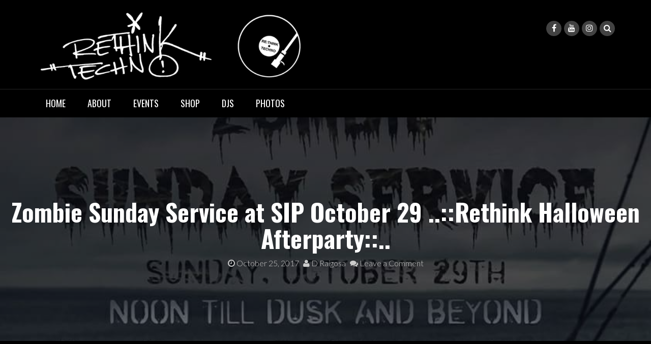

--- FILE ---
content_type: text/html; charset=UTF-8
request_url: https://www.rethinktechno.com/zombie-sunday-service-at-sip-october-29-rethink-halloween-afterparty/
body_size: 9252
content:
<!DOCTYPE html>
<html lang="en-US">
<head>
<meta charset="UTF-8">
<meta name="viewport" content="width=device-width, initial-scale=1">
<link rel="profile" href="http://gmpg.org/xfn/11">
<link rel="pingback" href="https://www.rethinktechno.com/xmlrpc.php">

<title>Zombie Sunday Service at SIP October 29 ..::Rethink Halloween Afterparty::..</title>
<meta name='robots' content='max-image-preview:large' />
<link rel='dns-prefetch' href='//stats.wp.com' />
<link rel='dns-prefetch' href='//fonts.googleapis.com' />
<link rel="alternate" type="application/rss+xml" title=" &raquo; Feed" href="https://www.rethinktechno.com/feed/" />
<link rel="alternate" type="application/rss+xml" title=" &raquo; Comments Feed" href="https://www.rethinktechno.com/comments/feed/" />
<link rel="alternate" type="application/rss+xml" title=" &raquo; Zombie Sunday Service at SIP October 29 ..::Rethink Halloween Afterparty::.. Comments Feed" href="https://www.rethinktechno.com/zombie-sunday-service-at-sip-october-29-rethink-halloween-afterparty/feed/" />
<script type="text/javascript">
window._wpemojiSettings = {"baseUrl":"https:\/\/s.w.org\/images\/core\/emoji\/14.0.0\/72x72\/","ext":".png","svgUrl":"https:\/\/s.w.org\/images\/core\/emoji\/14.0.0\/svg\/","svgExt":".svg","source":{"concatemoji":"https:\/\/www.rethinktechno.com\/wp-includes\/js\/wp-emoji-release.min.js?ver=6.2.8"}};
/*! This file is auto-generated */
!function(e,a,t){var n,r,o,i=a.createElement("canvas"),p=i.getContext&&i.getContext("2d");function s(e,t){p.clearRect(0,0,i.width,i.height),p.fillText(e,0,0);e=i.toDataURL();return p.clearRect(0,0,i.width,i.height),p.fillText(t,0,0),e===i.toDataURL()}function c(e){var t=a.createElement("script");t.src=e,t.defer=t.type="text/javascript",a.getElementsByTagName("head")[0].appendChild(t)}for(o=Array("flag","emoji"),t.supports={everything:!0,everythingExceptFlag:!0},r=0;r<o.length;r++)t.supports[o[r]]=function(e){if(p&&p.fillText)switch(p.textBaseline="top",p.font="600 32px Arial",e){case"flag":return s("\ud83c\udff3\ufe0f\u200d\u26a7\ufe0f","\ud83c\udff3\ufe0f\u200b\u26a7\ufe0f")?!1:!s("\ud83c\uddfa\ud83c\uddf3","\ud83c\uddfa\u200b\ud83c\uddf3")&&!s("\ud83c\udff4\udb40\udc67\udb40\udc62\udb40\udc65\udb40\udc6e\udb40\udc67\udb40\udc7f","\ud83c\udff4\u200b\udb40\udc67\u200b\udb40\udc62\u200b\udb40\udc65\u200b\udb40\udc6e\u200b\udb40\udc67\u200b\udb40\udc7f");case"emoji":return!s("\ud83e\udef1\ud83c\udffb\u200d\ud83e\udef2\ud83c\udfff","\ud83e\udef1\ud83c\udffb\u200b\ud83e\udef2\ud83c\udfff")}return!1}(o[r]),t.supports.everything=t.supports.everything&&t.supports[o[r]],"flag"!==o[r]&&(t.supports.everythingExceptFlag=t.supports.everythingExceptFlag&&t.supports[o[r]]);t.supports.everythingExceptFlag=t.supports.everythingExceptFlag&&!t.supports.flag,t.DOMReady=!1,t.readyCallback=function(){t.DOMReady=!0},t.supports.everything||(n=function(){t.readyCallback()},a.addEventListener?(a.addEventListener("DOMContentLoaded",n,!1),e.addEventListener("load",n,!1)):(e.attachEvent("onload",n),a.attachEvent("onreadystatechange",function(){"complete"===a.readyState&&t.readyCallback()})),(e=t.source||{}).concatemoji?c(e.concatemoji):e.wpemoji&&e.twemoji&&(c(e.twemoji),c(e.wpemoji)))}(window,document,window._wpemojiSettings);
</script>
<style type="text/css">
img.wp-smiley,
img.emoji {
	display: inline !important;
	border: none !important;
	box-shadow: none !important;
	height: 1em !important;
	width: 1em !important;
	margin: 0 0.07em !important;
	vertical-align: -0.1em !important;
	background: none !important;
	padding: 0 !important;
}
</style>
	<link rel='stylesheet' id='wp-block-library-css' href='https://www.rethinktechno.com/wp-includes/css/dist/block-library/style.min.css?ver=6.2.8' type='text/css' media='all' />
<link rel='stylesheet' id='wc-blocks-style-css' href='https://www.rethinktechno.com/wp-content/plugins/woocommerce/packages/woocommerce-blocks/build/wc-blocks.css?ver=10.6.4' type='text/css' media='all' />
<link rel='stylesheet' id='wc-blocks-style-active-filters-css' href='https://www.rethinktechno.com/wp-content/plugins/woocommerce/packages/woocommerce-blocks/build/active-filters.css?ver=10.6.4' type='text/css' media='all' />
<link rel='stylesheet' id='wc-blocks-style-add-to-cart-form-css' href='https://www.rethinktechno.com/wp-content/plugins/woocommerce/packages/woocommerce-blocks/build/add-to-cart-form.css?ver=10.6.4' type='text/css' media='all' />
<link rel='stylesheet' id='wc-blocks-packages-style-css' href='https://www.rethinktechno.com/wp-content/plugins/woocommerce/packages/woocommerce-blocks/build/packages-style.css?ver=10.6.4' type='text/css' media='all' />
<link rel='stylesheet' id='wc-blocks-style-all-products-css' href='https://www.rethinktechno.com/wp-content/plugins/woocommerce/packages/woocommerce-blocks/build/all-products.css?ver=10.6.4' type='text/css' media='all' />
<link rel='stylesheet' id='wc-blocks-style-all-reviews-css' href='https://www.rethinktechno.com/wp-content/plugins/woocommerce/packages/woocommerce-blocks/build/all-reviews.css?ver=10.6.4' type='text/css' media='all' />
<link rel='stylesheet' id='wc-blocks-style-attribute-filter-css' href='https://www.rethinktechno.com/wp-content/plugins/woocommerce/packages/woocommerce-blocks/build/attribute-filter.css?ver=10.6.4' type='text/css' media='all' />
<link rel='stylesheet' id='wc-blocks-style-breadcrumbs-css' href='https://www.rethinktechno.com/wp-content/plugins/woocommerce/packages/woocommerce-blocks/build/breadcrumbs.css?ver=10.6.4' type='text/css' media='all' />
<link rel='stylesheet' id='wc-blocks-style-catalog-sorting-css' href='https://www.rethinktechno.com/wp-content/plugins/woocommerce/packages/woocommerce-blocks/build/catalog-sorting.css?ver=10.6.4' type='text/css' media='all' />
<link rel='stylesheet' id='wc-blocks-style-customer-account-css' href='https://www.rethinktechno.com/wp-content/plugins/woocommerce/packages/woocommerce-blocks/build/customer-account.css?ver=10.6.4' type='text/css' media='all' />
<link rel='stylesheet' id='wc-blocks-style-featured-category-css' href='https://www.rethinktechno.com/wp-content/plugins/woocommerce/packages/woocommerce-blocks/build/featured-category.css?ver=10.6.4' type='text/css' media='all' />
<link rel='stylesheet' id='wc-blocks-style-featured-product-css' href='https://www.rethinktechno.com/wp-content/plugins/woocommerce/packages/woocommerce-blocks/build/featured-product.css?ver=10.6.4' type='text/css' media='all' />
<link rel='stylesheet' id='wc-blocks-style-mini-cart-css' href='https://www.rethinktechno.com/wp-content/plugins/woocommerce/packages/woocommerce-blocks/build/mini-cart.css?ver=10.6.4' type='text/css' media='all' />
<link rel='stylesheet' id='wc-blocks-style-price-filter-css' href='https://www.rethinktechno.com/wp-content/plugins/woocommerce/packages/woocommerce-blocks/build/price-filter.css?ver=10.6.4' type='text/css' media='all' />
<link rel='stylesheet' id='wc-blocks-style-product-add-to-cart-css' href='https://www.rethinktechno.com/wp-content/plugins/woocommerce/packages/woocommerce-blocks/build/product-add-to-cart.css?ver=10.6.4' type='text/css' media='all' />
<link rel='stylesheet' id='wc-blocks-style-product-button-css' href='https://www.rethinktechno.com/wp-content/plugins/woocommerce/packages/woocommerce-blocks/build/product-button.css?ver=10.6.4' type='text/css' media='all' />
<link rel='stylesheet' id='wc-blocks-style-product-categories-css' href='https://www.rethinktechno.com/wp-content/plugins/woocommerce/packages/woocommerce-blocks/build/product-categories.css?ver=10.6.4' type='text/css' media='all' />
<link rel='stylesheet' id='wc-blocks-style-product-image-css' href='https://www.rethinktechno.com/wp-content/plugins/woocommerce/packages/woocommerce-blocks/build/product-image.css?ver=10.6.4' type='text/css' media='all' />
<link rel='stylesheet' id='wc-blocks-style-product-image-gallery-css' href='https://www.rethinktechno.com/wp-content/plugins/woocommerce/packages/woocommerce-blocks/build/product-image-gallery.css?ver=10.6.4' type='text/css' media='all' />
<link rel='stylesheet' id='wc-blocks-style-product-query-css' href='https://www.rethinktechno.com/wp-content/plugins/woocommerce/packages/woocommerce-blocks/build/product-query.css?ver=10.6.4' type='text/css' media='all' />
<link rel='stylesheet' id='wc-blocks-style-product-results-count-css' href='https://www.rethinktechno.com/wp-content/plugins/woocommerce/packages/woocommerce-blocks/build/product-results-count.css?ver=10.6.4' type='text/css' media='all' />
<link rel='stylesheet' id='wc-blocks-style-product-reviews-css' href='https://www.rethinktechno.com/wp-content/plugins/woocommerce/packages/woocommerce-blocks/build/product-reviews.css?ver=10.6.4' type='text/css' media='all' />
<link rel='stylesheet' id='wc-blocks-style-product-sale-badge-css' href='https://www.rethinktechno.com/wp-content/plugins/woocommerce/packages/woocommerce-blocks/build/product-sale-badge.css?ver=10.6.4' type='text/css' media='all' />
<link rel='stylesheet' id='wc-blocks-style-product-search-css' href='https://www.rethinktechno.com/wp-content/plugins/woocommerce/packages/woocommerce-blocks/build/product-search.css?ver=10.6.4' type='text/css' media='all' />
<link rel='stylesheet' id='wc-blocks-style-product-sku-css' href='https://www.rethinktechno.com/wp-content/plugins/woocommerce/packages/woocommerce-blocks/build/product-sku.css?ver=10.6.4' type='text/css' media='all' />
<link rel='stylesheet' id='wc-blocks-style-product-stock-indicator-css' href='https://www.rethinktechno.com/wp-content/plugins/woocommerce/packages/woocommerce-blocks/build/product-stock-indicator.css?ver=10.6.4' type='text/css' media='all' />
<link rel='stylesheet' id='wc-blocks-style-product-summary-css' href='https://www.rethinktechno.com/wp-content/plugins/woocommerce/packages/woocommerce-blocks/build/product-summary.css?ver=10.6.4' type='text/css' media='all' />
<link rel='stylesheet' id='wc-blocks-style-product-title-css' href='https://www.rethinktechno.com/wp-content/plugins/woocommerce/packages/woocommerce-blocks/build/product-title.css?ver=10.6.4' type='text/css' media='all' />
<link rel='stylesheet' id='wc-blocks-style-rating-filter-css' href='https://www.rethinktechno.com/wp-content/plugins/woocommerce/packages/woocommerce-blocks/build/rating-filter.css?ver=10.6.4' type='text/css' media='all' />
<link rel='stylesheet' id='wc-blocks-style-reviews-by-category-css' href='https://www.rethinktechno.com/wp-content/plugins/woocommerce/packages/woocommerce-blocks/build/reviews-by-category.css?ver=10.6.4' type='text/css' media='all' />
<link rel='stylesheet' id='wc-blocks-style-reviews-by-product-css' href='https://www.rethinktechno.com/wp-content/plugins/woocommerce/packages/woocommerce-blocks/build/reviews-by-product.css?ver=10.6.4' type='text/css' media='all' />
<link rel='stylesheet' id='wc-blocks-style-product-details-css' href='https://www.rethinktechno.com/wp-content/plugins/woocommerce/packages/woocommerce-blocks/build/product-details.css?ver=10.6.4' type='text/css' media='all' />
<link rel='stylesheet' id='wc-blocks-style-single-product-css' href='https://www.rethinktechno.com/wp-content/plugins/woocommerce/packages/woocommerce-blocks/build/single-product.css?ver=10.6.4' type='text/css' media='all' />
<link rel='stylesheet' id='wc-blocks-style-stock-filter-css' href='https://www.rethinktechno.com/wp-content/plugins/woocommerce/packages/woocommerce-blocks/build/stock-filter.css?ver=10.6.4' type='text/css' media='all' />
<link rel='stylesheet' id='wc-blocks-style-cart-css' href='https://www.rethinktechno.com/wp-content/plugins/woocommerce/packages/woocommerce-blocks/build/cart.css?ver=10.6.4' type='text/css' media='all' />
<link rel='stylesheet' id='wc-blocks-style-checkout-css' href='https://www.rethinktechno.com/wp-content/plugins/woocommerce/packages/woocommerce-blocks/build/checkout.css?ver=10.6.4' type='text/css' media='all' />
<link rel='stylesheet' id='wc-blocks-style-mini-cart-contents-css' href='https://www.rethinktechno.com/wp-content/plugins/woocommerce/packages/woocommerce-blocks/build/mini-cart-contents.css?ver=10.6.4' type='text/css' media='all' />
<link rel='stylesheet' id='classic-theme-styles-css' href='https://www.rethinktechno.com/wp-includes/css/classic-themes.min.css?ver=6.2.8' type='text/css' media='all' />
<style id='global-styles-inline-css' type='text/css'>
body{--wp--preset--color--black: #000000;--wp--preset--color--cyan-bluish-gray: #abb8c3;--wp--preset--color--white: #ffffff;--wp--preset--color--pale-pink: #f78da7;--wp--preset--color--vivid-red: #cf2e2e;--wp--preset--color--luminous-vivid-orange: #ff6900;--wp--preset--color--luminous-vivid-amber: #fcb900;--wp--preset--color--light-green-cyan: #7bdcb5;--wp--preset--color--vivid-green-cyan: #00d084;--wp--preset--color--pale-cyan-blue: #8ed1fc;--wp--preset--color--vivid-cyan-blue: #0693e3;--wp--preset--color--vivid-purple: #9b51e0;--wp--preset--gradient--vivid-cyan-blue-to-vivid-purple: linear-gradient(135deg,rgba(6,147,227,1) 0%,rgb(155,81,224) 100%);--wp--preset--gradient--light-green-cyan-to-vivid-green-cyan: linear-gradient(135deg,rgb(122,220,180) 0%,rgb(0,208,130) 100%);--wp--preset--gradient--luminous-vivid-amber-to-luminous-vivid-orange: linear-gradient(135deg,rgba(252,185,0,1) 0%,rgba(255,105,0,1) 100%);--wp--preset--gradient--luminous-vivid-orange-to-vivid-red: linear-gradient(135deg,rgba(255,105,0,1) 0%,rgb(207,46,46) 100%);--wp--preset--gradient--very-light-gray-to-cyan-bluish-gray: linear-gradient(135deg,rgb(238,238,238) 0%,rgb(169,184,195) 100%);--wp--preset--gradient--cool-to-warm-spectrum: linear-gradient(135deg,rgb(74,234,220) 0%,rgb(151,120,209) 20%,rgb(207,42,186) 40%,rgb(238,44,130) 60%,rgb(251,105,98) 80%,rgb(254,248,76) 100%);--wp--preset--gradient--blush-light-purple: linear-gradient(135deg,rgb(255,206,236) 0%,rgb(152,150,240) 100%);--wp--preset--gradient--blush-bordeaux: linear-gradient(135deg,rgb(254,205,165) 0%,rgb(254,45,45) 50%,rgb(107,0,62) 100%);--wp--preset--gradient--luminous-dusk: linear-gradient(135deg,rgb(255,203,112) 0%,rgb(199,81,192) 50%,rgb(65,88,208) 100%);--wp--preset--gradient--pale-ocean: linear-gradient(135deg,rgb(255,245,203) 0%,rgb(182,227,212) 50%,rgb(51,167,181) 100%);--wp--preset--gradient--electric-grass: linear-gradient(135deg,rgb(202,248,128) 0%,rgb(113,206,126) 100%);--wp--preset--gradient--midnight: linear-gradient(135deg,rgb(2,3,129) 0%,rgb(40,116,252) 100%);--wp--preset--duotone--dark-grayscale: url('#wp-duotone-dark-grayscale');--wp--preset--duotone--grayscale: url('#wp-duotone-grayscale');--wp--preset--duotone--purple-yellow: url('#wp-duotone-purple-yellow');--wp--preset--duotone--blue-red: url('#wp-duotone-blue-red');--wp--preset--duotone--midnight: url('#wp-duotone-midnight');--wp--preset--duotone--magenta-yellow: url('#wp-duotone-magenta-yellow');--wp--preset--duotone--purple-green: url('#wp-duotone-purple-green');--wp--preset--duotone--blue-orange: url('#wp-duotone-blue-orange');--wp--preset--font-size--small: 13px;--wp--preset--font-size--medium: 20px;--wp--preset--font-size--large: 36px;--wp--preset--font-size--x-large: 42px;--wp--preset--spacing--20: 0.44rem;--wp--preset--spacing--30: 0.67rem;--wp--preset--spacing--40: 1rem;--wp--preset--spacing--50: 1.5rem;--wp--preset--spacing--60: 2.25rem;--wp--preset--spacing--70: 3.38rem;--wp--preset--spacing--80: 5.06rem;--wp--preset--shadow--natural: 6px 6px 9px rgba(0, 0, 0, 0.2);--wp--preset--shadow--deep: 12px 12px 50px rgba(0, 0, 0, 0.4);--wp--preset--shadow--sharp: 6px 6px 0px rgba(0, 0, 0, 0.2);--wp--preset--shadow--outlined: 6px 6px 0px -3px rgba(255, 255, 255, 1), 6px 6px rgba(0, 0, 0, 1);--wp--preset--shadow--crisp: 6px 6px 0px rgba(0, 0, 0, 1);}:where(.is-layout-flex){gap: 0.5em;}body .is-layout-flow > .alignleft{float: left;margin-inline-start: 0;margin-inline-end: 2em;}body .is-layout-flow > .alignright{float: right;margin-inline-start: 2em;margin-inline-end: 0;}body .is-layout-flow > .aligncenter{margin-left: auto !important;margin-right: auto !important;}body .is-layout-constrained > .alignleft{float: left;margin-inline-start: 0;margin-inline-end: 2em;}body .is-layout-constrained > .alignright{float: right;margin-inline-start: 2em;margin-inline-end: 0;}body .is-layout-constrained > .aligncenter{margin-left: auto !important;margin-right: auto !important;}body .is-layout-constrained > :where(:not(.alignleft):not(.alignright):not(.alignfull)){max-width: var(--wp--style--global--content-size);margin-left: auto !important;margin-right: auto !important;}body .is-layout-constrained > .alignwide{max-width: var(--wp--style--global--wide-size);}body .is-layout-flex{display: flex;}body .is-layout-flex{flex-wrap: wrap;align-items: center;}body .is-layout-flex > *{margin: 0;}:where(.wp-block-columns.is-layout-flex){gap: 2em;}.has-black-color{color: var(--wp--preset--color--black) !important;}.has-cyan-bluish-gray-color{color: var(--wp--preset--color--cyan-bluish-gray) !important;}.has-white-color{color: var(--wp--preset--color--white) !important;}.has-pale-pink-color{color: var(--wp--preset--color--pale-pink) !important;}.has-vivid-red-color{color: var(--wp--preset--color--vivid-red) !important;}.has-luminous-vivid-orange-color{color: var(--wp--preset--color--luminous-vivid-orange) !important;}.has-luminous-vivid-amber-color{color: var(--wp--preset--color--luminous-vivid-amber) !important;}.has-light-green-cyan-color{color: var(--wp--preset--color--light-green-cyan) !important;}.has-vivid-green-cyan-color{color: var(--wp--preset--color--vivid-green-cyan) !important;}.has-pale-cyan-blue-color{color: var(--wp--preset--color--pale-cyan-blue) !important;}.has-vivid-cyan-blue-color{color: var(--wp--preset--color--vivid-cyan-blue) !important;}.has-vivid-purple-color{color: var(--wp--preset--color--vivid-purple) !important;}.has-black-background-color{background-color: var(--wp--preset--color--black) !important;}.has-cyan-bluish-gray-background-color{background-color: var(--wp--preset--color--cyan-bluish-gray) !important;}.has-white-background-color{background-color: var(--wp--preset--color--white) !important;}.has-pale-pink-background-color{background-color: var(--wp--preset--color--pale-pink) !important;}.has-vivid-red-background-color{background-color: var(--wp--preset--color--vivid-red) !important;}.has-luminous-vivid-orange-background-color{background-color: var(--wp--preset--color--luminous-vivid-orange) !important;}.has-luminous-vivid-amber-background-color{background-color: var(--wp--preset--color--luminous-vivid-amber) !important;}.has-light-green-cyan-background-color{background-color: var(--wp--preset--color--light-green-cyan) !important;}.has-vivid-green-cyan-background-color{background-color: var(--wp--preset--color--vivid-green-cyan) !important;}.has-pale-cyan-blue-background-color{background-color: var(--wp--preset--color--pale-cyan-blue) !important;}.has-vivid-cyan-blue-background-color{background-color: var(--wp--preset--color--vivid-cyan-blue) !important;}.has-vivid-purple-background-color{background-color: var(--wp--preset--color--vivid-purple) !important;}.has-black-border-color{border-color: var(--wp--preset--color--black) !important;}.has-cyan-bluish-gray-border-color{border-color: var(--wp--preset--color--cyan-bluish-gray) !important;}.has-white-border-color{border-color: var(--wp--preset--color--white) !important;}.has-pale-pink-border-color{border-color: var(--wp--preset--color--pale-pink) !important;}.has-vivid-red-border-color{border-color: var(--wp--preset--color--vivid-red) !important;}.has-luminous-vivid-orange-border-color{border-color: var(--wp--preset--color--luminous-vivid-orange) !important;}.has-luminous-vivid-amber-border-color{border-color: var(--wp--preset--color--luminous-vivid-amber) !important;}.has-light-green-cyan-border-color{border-color: var(--wp--preset--color--light-green-cyan) !important;}.has-vivid-green-cyan-border-color{border-color: var(--wp--preset--color--vivid-green-cyan) !important;}.has-pale-cyan-blue-border-color{border-color: var(--wp--preset--color--pale-cyan-blue) !important;}.has-vivid-cyan-blue-border-color{border-color: var(--wp--preset--color--vivid-cyan-blue) !important;}.has-vivid-purple-border-color{border-color: var(--wp--preset--color--vivid-purple) !important;}.has-vivid-cyan-blue-to-vivid-purple-gradient-background{background: var(--wp--preset--gradient--vivid-cyan-blue-to-vivid-purple) !important;}.has-light-green-cyan-to-vivid-green-cyan-gradient-background{background: var(--wp--preset--gradient--light-green-cyan-to-vivid-green-cyan) !important;}.has-luminous-vivid-amber-to-luminous-vivid-orange-gradient-background{background: var(--wp--preset--gradient--luminous-vivid-amber-to-luminous-vivid-orange) !important;}.has-luminous-vivid-orange-to-vivid-red-gradient-background{background: var(--wp--preset--gradient--luminous-vivid-orange-to-vivid-red) !important;}.has-very-light-gray-to-cyan-bluish-gray-gradient-background{background: var(--wp--preset--gradient--very-light-gray-to-cyan-bluish-gray) !important;}.has-cool-to-warm-spectrum-gradient-background{background: var(--wp--preset--gradient--cool-to-warm-spectrum) !important;}.has-blush-light-purple-gradient-background{background: var(--wp--preset--gradient--blush-light-purple) !important;}.has-blush-bordeaux-gradient-background{background: var(--wp--preset--gradient--blush-bordeaux) !important;}.has-luminous-dusk-gradient-background{background: var(--wp--preset--gradient--luminous-dusk) !important;}.has-pale-ocean-gradient-background{background: var(--wp--preset--gradient--pale-ocean) !important;}.has-electric-grass-gradient-background{background: var(--wp--preset--gradient--electric-grass) !important;}.has-midnight-gradient-background{background: var(--wp--preset--gradient--midnight) !important;}.has-small-font-size{font-size: var(--wp--preset--font-size--small) !important;}.has-medium-font-size{font-size: var(--wp--preset--font-size--medium) !important;}.has-large-font-size{font-size: var(--wp--preset--font-size--large) !important;}.has-x-large-font-size{font-size: var(--wp--preset--font-size--x-large) !important;}
.wp-block-navigation a:where(:not(.wp-element-button)){color: inherit;}
:where(.wp-block-columns.is-layout-flex){gap: 2em;}
.wp-block-pullquote{font-size: 1.5em;line-height: 1.6;}
</style>
<link rel='stylesheet' id='woocommerce-layout-css' href='https://www.rethinktechno.com/wp-content/plugins/woocommerce/assets/css/woocommerce-layout.css?ver=8.0.0' type='text/css' media='all' />
<style id='woocommerce-layout-inline-css' type='text/css'>

	.infinite-scroll .woocommerce-pagination {
		display: none;
	}
</style>
<link rel='stylesheet' id='woocommerce-smallscreen-css' href='https://www.rethinktechno.com/wp-content/plugins/woocommerce/assets/css/woocommerce-smallscreen.css?ver=8.0.0' type='text/css' media='only screen and (max-width: 768px)' />
<link rel='stylesheet' id='woocommerce-general-css' href='https://www.rethinktechno.com/wp-content/plugins/woocommerce/assets/css/woocommerce.css?ver=8.0.0' type='text/css' media='all' />
<style id='woocommerce-inline-inline-css' type='text/css'>
.woocommerce form .form-row .required { visibility: visible; }
</style>
<link rel='stylesheet' id='bootstrap-css' href='https://www.rethinktechno.com/wp-content/themes/rock-n-rolla/assets/css/bootstrap.css?ver=6.2.8' type='text/css' media='all' />
<link rel='stylesheet' id='flexslider-css' href='https://www.rethinktechno.com/wp-content/themes/rock-n-rolla/assets/css/flexslider.css?ver=6.2.8' type='text/css' media='all' />
<link rel='stylesheet' id='font-awesome-css' href='https://www.rethinktechno.com/wp-content/themes/rock-n-rolla/assets/font-awesome/css/font-awesome.min.css?ver=6.2.8' type='text/css' media='all' />
<link rel='stylesheet' id='prettyPhoto-css' href='https://www.rethinktechno.com/wp-content/themes/rock-n-rolla/assets/css/prettyPhoto.css?ver=6.2.8' type='text/css' media='all' />
<link rel='stylesheet' id='rock-n-rolla-google-fonts-css' href='//fonts.googleapis.com/css?family=Lato%3A400%2C300%2C700%2C400italic%2C900%7COswald%3A400%2C700&#038;ver=6.2.8' type='text/css' media='all' />
<!--[if IE]>
<link rel='stylesheet' id='rock-n-rolla-ie-style-css' href='https://www.rethinktechno.com/wp-content/themes/rock-n-rolla/assets/css/ie.css?ver=6.2.8' type='text/css' media='all' />
<![endif]-->
<link rel='stylesheet' id='rock-n-rolla-style-css' href='https://www.rethinktechno.com/wp-content/themes/rock-n-rolla/style.css?ver=6.2.8' type='text/css' media='all' />
<script type='text/javascript' src='https://www.rethinktechno.com/wp-includes/js/dist/vendor/wp-polyfill-inert.min.js?ver=3.1.2' id='wp-polyfill-inert-js'></script>
<script type='text/javascript' src='https://www.rethinktechno.com/wp-includes/js/dist/vendor/regenerator-runtime.min.js?ver=0.13.11' id='regenerator-runtime-js'></script>
<script type='text/javascript' src='https://www.rethinktechno.com/wp-includes/js/dist/vendor/wp-polyfill.min.js?ver=3.15.0' id='wp-polyfill-js'></script>
<script type='text/javascript' src='https://www.rethinktechno.com/wp-includes/js/dist/hooks.min.js?ver=4169d3cf8e8d95a3d6d5' id='wp-hooks-js'></script>
<script type='text/javascript' src='https://stats.wp.com/w.js?ver=202547' id='woo-tracks-js'></script>
<script type='text/javascript' src='https://www.rethinktechno.com/wp-includes/js/jquery/jquery.min.js?ver=3.6.4' id='jquery-core-js'></script>
<script type='text/javascript' src='https://www.rethinktechno.com/wp-includes/js/jquery/jquery-migrate.min.js?ver=3.4.0' id='jquery-migrate-js'></script>
<script type='text/javascript' src='https://www.rethinktechno.com/wp-content/themes/rock-n-rolla/js/bootstrap.js?ver=6.2.8' id='bootstrap-js'></script>
<script type='text/javascript' id='rock-n-rolla-custom-js-js-extra'>
/* <![CDATA[ */
var slider_speed = {"vars":"6000"};
var carousel_speed = {"vars":"6000"};
/* ]]> */
</script>
<script type='text/javascript' src='https://www.rethinktechno.com/wp-content/themes/rock-n-rolla/js/custom.js?ver=6.2.8' id='rock-n-rolla-custom-js-js'></script>
<!--[if lt IE 9]>
<script type='text/javascript' src='https://www.rethinktechno.com/wp-content/themes/rock-n-rolla/js/ie-responsive.min.js?ver=6.2.8' id='rock-n-rolla-ie-responsive-js-js'></script>
<![endif]-->
<!--[if lt IE 9]>
<script type='text/javascript' src='https://www.rethinktechno.com/wp-content/themes/rock-n-rolla/js/html5shiv.min.js?ver=6.2.8' id='rock-n-rolla-ie-shiv-js'></script>
<![endif]-->
<link rel="https://api.w.org/" href="https://www.rethinktechno.com/wp-json/" /><link rel="alternate" type="application/json" href="https://www.rethinktechno.com/wp-json/wp/v2/posts/235" /><link rel="EditURI" type="application/rsd+xml" title="RSD" href="https://www.rethinktechno.com/xmlrpc.php?rsd" />
<link rel="wlwmanifest" type="application/wlwmanifest+xml" href="https://www.rethinktechno.com/wp-includes/wlwmanifest.xml" />
<meta name="generator" content="WordPress 6.2.8" />
<meta name="generator" content="WooCommerce 8.0.0" />
<link rel="canonical" href="https://www.rethinktechno.com/zombie-sunday-service-at-sip-october-29-rethink-halloween-afterparty/" />
<link rel='shortlink' href='https://www.rethinktechno.com/?p=235' />
<link rel="alternate" type="application/json+oembed" href="https://www.rethinktechno.com/wp-json/oembed/1.0/embed?url=https%3A%2F%2Fwww.rethinktechno.com%2Fzombie-sunday-service-at-sip-october-29-rethink-halloween-afterparty%2F" />
<link rel="alternate" type="text/xml+oembed" href="https://www.rethinktechno.com/wp-json/oembed/1.0/embed?url=https%3A%2F%2Fwww.rethinktechno.com%2Fzombie-sunday-service-at-sip-october-29-rethink-halloween-afterparty%2F&#038;format=xml" />
	<style id="color-settings">
			a, .entry-title a, .widget ul li a:hover, .pagination, .read_more:hover, .site-info a:hover {color:#229e9e}
		
		.widget-title:before, .section-label:before{ border-bottom:solid 4px #229e9e}
		
		.read_more, .read_more:hover{ border:solid 2px #229e9e!important}
		
		.gallery-item a img:hover{ border:solid 5px #229e9e}
		
		.read_more,.main-navigation li:hover > a, .main-navigation li.focus > a, button, input[type="button"], input[type="reset"], input[type="submit"], .social-meidia li a:hover, #search-icon i:hover, .next .fa-chevron-right, .prev .fa-chevron-left, .tagcloud a, .comment-reply-link, .main-navigation .current_page_item > a, .main-navigation .current-menu-item > a, .main-navigation .current_page_ancestor > a, .main-navigation .current-menu-ancestor > a{background:#229e9e}
		
	</style>
		<noscript><style>.woocommerce-product-gallery{ opacity: 1 !important; }</style></noscript>
		<style type="text/css">
			.site-title a,
		.site-description {
			color: #ffffff;
		}
		</style>
	<style type="text/css" id="custom-background-css">
body.custom-background { background-color: #0a0a0a; }
</style>
	
<!-- Jetpack Open Graph Tags -->
<meta property="og:type" content="article" />
<meta property="og:title" content="Zombie Sunday Service at SIP October 29 ..::Rethink Halloween Afterparty::.." />
<meta property="og:url" content="https://www.rethinktechno.com/zombie-sunday-service-at-sip-october-29-rethink-halloween-afterparty/" />
<meta property="og:description" content="Join us on Saturday for a Rethink Techno decompression at SIP downtown Greenville from 12-10 and enjoy the music from 9 talented local and regional DJs surrounded by the beautiful view on Main Stre…" />
<meta property="article:published_time" content="2017-10-25T00:56:27+00:00" />
<meta property="article:modified_time" content="2017-10-25T00:56:27+00:00" />
<meta property="og:image" content="https://www.rethinktechno.com/wp-content/uploads/2017/10/Zombie.jpg" />
<meta property="og:image:width" content="843" />
<meta property="og:image:height" content="843" />
<meta property="og:locale" content="en_US" />
<meta name="twitter:text:title" content="Zombie Sunday Service at SIP October 29 ..::Rethink Halloween Afterparty::.." />
<meta name="twitter:image" content="https://www.rethinktechno.com/wp-content/uploads/2017/10/Zombie.jpg?w=640" />
<meta name="twitter:card" content="summary_large_image" />

<!-- End Jetpack Open Graph Tags -->
<link rel="icon" href="https://www.rethinktechno.com/wp-content/uploads/2017/03/cropped-rethinkk-32x32.jpg" sizes="32x32" />
<link rel="icon" href="https://www.rethinktechno.com/wp-content/uploads/2017/03/cropped-rethinkk-192x192.jpg" sizes="192x192" />
<link rel="apple-touch-icon" href="https://www.rethinktechno.com/wp-content/uploads/2017/03/cropped-rethinkk-180x180.jpg" />
<meta name="msapplication-TileImage" content="https://www.rethinktechno.com/wp-content/uploads/2017/03/cropped-rethinkk-270x270.jpg" />
		<style type="text/css" id="wp-custom-css">
			.site-content{
	background-color: #000;
}
.summary{
	color: #000;
	margin: 25px;
}
.woocommerce-tabs{
	color: #000;
	margin: 25px
}
.footer-widget-container{
	border: 0px;
	background: #000;
}
.woocommerce{
	padding: 25px;
	background: #fff;
}
.checkout{
	background: #fff;
	padding: 25px;
	color: #000;
}
.orderby{
	background: none;
}
.woocommerce-ordering{
	color: none;
	border: none;
}
.col-md-8{
	width: 100%;
}
		</style>
		</head>

<body class="post-template-default single single-post postid-235 single-format-standard custom-background wp-custom-logo theme-rock-n-rolla woocommerce-no-js">
<div id="page" class="site">
	<a class="skip-link screen-reader-text" href="#main">Skip to content</a>

	<header id="masthead" class="site-header" role="banner">
    	<div class="search-form-wrapper">
        	<div class="container">
                <div class="search-form-coantainer">
                    <form method="get" class="searchform" action="https://www.rethinktechno.com/">
    <label>
        <input type="text" class="search-top"
            placeholder="Search here.."
            value="" name="s"
            title="Search for:" />
    </label>
    <input type="submit" class="Search"
        value="Search" />
</form>                </div>
            </div>
        </div>
        
    	<div class="header-wrapper">
            <div class="header-top">
            	            
                <div class="container">
                	
                    <div class="row">
                    	<div class="col-md-6">
                            <div class="site-branding">
                            
						   		<a href="https://www.rethinktechno.com/" class="custom-logo-link" rel="home"><img width="1920" height="485" src="https://www.rethinktechno.com/wp-content/uploads/2023/08/cropped-FRONT-001-handwritting-001.jpg" class="custom-logo" alt="" decoding="async" srcset="https://www.rethinktechno.com/wp-content/uploads/2023/08/cropped-FRONT-001-handwritting-001.jpg 1920w, https://www.rethinktechno.com/wp-content/uploads/2023/08/cropped-FRONT-001-handwritting-001-300x76.jpg 300w, https://www.rethinktechno.com/wp-content/uploads/2023/08/cropped-FRONT-001-handwritting-001-1024x259.jpg 1024w, https://www.rethinktechno.com/wp-content/uploads/2023/08/cropped-FRONT-001-handwritting-001-768x194.jpg 768w, https://www.rethinktechno.com/wp-content/uploads/2023/08/cropped-FRONT-001-handwritting-001-1536x388.jpg 1536w, https://www.rethinktechno.com/wp-content/uploads/2023/08/cropped-FRONT-001-handwritting-001-180x45.jpg 180w, https://www.rethinktechno.com/wp-content/uploads/2023/08/cropped-FRONT-001-handwritting-001-400x101.jpg 400w" sizes="(max-width: 1920px) 100vw, 1920px" /></a>								<h1 class="site-title"><a href="https://www.rethinktechno.com/" rel="home"></a></h1>
								<p class="site-description"></p>
                                
                            </div><!-- .site-branding -->
                        </div>
                        <div class="col-md-6">
                        	<ul id="mobile-icon" class="social-media">
								                                    <li><a href="https://www.facebook.com/rethinktechno/" title="Facebook"><i class="fa fa-facebook"></i></a></li>
                                                                                                                                                                                                                                    <li><a href="https://www.youtube.com/channel/UCH_hgUoeyhFMSCa4bzRGxOg/featured" title="Youtube"><i class="fa fa-youtube"></i></a></li>
                                                                                                                                    <li><a href="https://www.instagram.com/rethinktechno/" title="Instagram"><i class="fa fa-instagram"></i></a></li>
                                                                                                                                  
                                   
                                <li>
                                    <div class="search-icon-wrapper">
                                        <span id="search-icon"><i class="fa fa-search"></i></span>
                                    </div>
                                </li>                                                  
                            </ul>
                            <div id="show-icons">
                                <i class="fa fa-angle-down"></i>
                                <i class="fa fa-angle-up hide-icons"></i>
                            </div>
                        </div>
                    </div>
                    
                </div>
            </div>
            
            <div class="header-bottom">
                <div class="container">
                    <nav id="site-navigation" class="main-navigation" role="navigation">
                        <button class="menu-toggle" aria-controls="primary-menu" aria-expanded="false"><i class="fa fa-bars"></i></button>
                            <div class="menu-menu-1-container"><ul id="primary-menu" class="menu"><li id="menu-item-23" class="menu-item menu-item-type-custom menu-item-object-custom menu-item-home menu-item-23"><a href="http://www.rethinktechno.com/">Home</a></li>
<li id="menu-item-24" class="menu-item menu-item-type-post_type menu-item-object-page menu-item-24"><a href="https://www.rethinktechno.com/about/">About</a></li>
<li id="menu-item-25" class="menu-item menu-item-type-post_type menu-item-object-page menu-item-25"><a href="https://www.rethinktechno.com/calendar/events/">Events</a></li>
<li id="menu-item-71" class="menu-item menu-item-type-post_type menu-item-object-page menu-item-has-children menu-item-71"><a href="https://www.rethinktechno.com/shop/">Shop</a>
<ul class="sub-menu">
	<li id="menu-item-77" class="menu-item menu-item-type-post_type menu-item-object-page menu-item-77"><a href="https://www.rethinktechno.com/shop/">Shop</a></li>
	<li id="menu-item-70" class="menu-item menu-item-type-post_type menu-item-object-page menu-item-70"><a href="https://www.rethinktechno.com/cart/">Cart</a></li>
	<li id="menu-item-69" class="menu-item menu-item-type-post_type menu-item-object-page menu-item-69"><a href="https://www.rethinktechno.com/checkout/">Checkout</a></li>
</ul>
</li>
<li id="menu-item-123" class="menu-item menu-item-type-post_type menu-item-object-page menu-item-has-children menu-item-123"><a href="https://www.rethinktechno.com/djs/">DJs</a>
<ul class="sub-menu">
	<li id="menu-item-124" class="menu-item menu-item-type-custom menu-item-object-custom menu-item-124"><a target="_blank" rel="noopener" href="https://soundcloud.com/draigosa">DRaigosa</a></li>
	<li id="menu-item-126" class="menu-item menu-item-type-custom menu-item-object-custom menu-item-126"><a target="_blank" rel="noopener" href="https://soundcloud.com/gregor_konstantin">Gregor Konstantin</a></li>
	<li id="menu-item-750" class="menu-item menu-item-type-custom menu-item-object-custom menu-item-750"><a href="https://soundcloud.com/humano1111">Humano</a></li>
	<li id="menu-item-125" class="menu-item menu-item-type-custom menu-item-object-custom menu-item-125"><a target="_blank" rel="noopener" href="https://soundcloud.com/klaws">Klaws</a></li>
	<li id="menu-item-747" class="menu-item menu-item-type-custom menu-item-object-custom menu-item-747"><a href="https://soundcloud.com/marc-monaghan">Marc Monaghan</a></li>
	<li id="menu-item-749" class="menu-item menu-item-type-custom menu-item-object-custom menu-item-749"><a href="https://soundcloud.com/rom_man">Romman</a></li>
	<li id="menu-item-748" class="menu-item menu-item-type-custom menu-item-object-custom menu-item-748"><a href="https://soundcloud.com/tannerjam">Tanner Jam</a></li>
</ul>
</li>
<li id="menu-item-431" class="menu-item menu-item-type-post_type menu-item-object-post menu-item-431"><a href="https://www.rethinktechno.com/explorations/">Photos</a></li>
</ul></div>                    </nav><!-- #site-navigation -->
                </div>
            </div>
        </div>
	</header><!-- #masthead -->

		
    
	<div id="content" class="site-content">
	
        
	<div class="header-container">
		<img width="843" height="843" src="https://www.rethinktechno.com/wp-content/uploads/2017/10/Zombie.jpg" class="single-post-thumbnail wp-post-image" alt="" decoding="async" srcset="https://www.rethinktechno.com/wp-content/uploads/2017/10/Zombie.jpg 843w, https://www.rethinktechno.com/wp-content/uploads/2017/10/Zombie-150x150.jpg 150w, https://www.rethinktechno.com/wp-content/uploads/2017/10/Zombie-300x300.jpg 300w, https://www.rethinktechno.com/wp-content/uploads/2017/10/Zombie-768x768.jpg 768w, https://www.rethinktechno.com/wp-content/uploads/2017/10/Zombie-180x180.jpg 180w, https://www.rethinktechno.com/wp-content/uploads/2017/10/Zombie-600x600.jpg 600w, https://www.rethinktechno.com/wp-content/uploads/2017/10/Zombie-650x650.jpg 650w, https://www.rethinktechno.com/wp-content/uploads/2017/10/Zombie-350x350.jpg 350w, https://www.rethinktechno.com/wp-content/uploads/2017/10/Zombie-90x90.jpg 90w" sizes="(max-width: 843px) 100vw, 843px" />        <header class="entry-header" >
            <div class="black-overlay">
                <h1 class="entry-title">Zombie Sunday Service at SIP October 29 ..::Rethink Halloween Afterparty::..</h1>                <div class="entry-meta">
                    <span class="posted-on"> <a href="https://www.rethinktechno.com/zombie-sunday-service-at-sip-october-29-rethink-halloween-afterparty/" rel="bookmark"><i class="fa fa-clock-o"></i> <time class="entry-date published updated" datetime="2017-10-25T00:56:27+00:00">October 25, 2017</time></a></span><span class="byline"> <span class="author vcard"><a class="url fn n" href="https://www.rethinktechno.com/author/d-raigosa/"><i class="fa fa-user"></i> D Raigosa</a></span></span>		<span class="meta-info-comment"><a href="https://www.rethinktechno.com/zombie-sunday-service-at-sip-october-29-rethink-halloween-afterparty/#respond"><i class="fa fa-comments"></i> Leave a Comment</a></span>                </div><!-- .entry-meta -->
                            </div>
        </header><!-- .entry-header -->
    </div>
    <div class="container">
        <div id="primary" class="content-area">
            <div class="row">
                <div class="col-md-8">
                    <main id="main" class="site-main" role="main">
                        
<article id="post-235" class="post-235 post type-post status-publish format-standard has-post-thumbnail hentry category-music">

	<div class="entry-content">
		<p>Join us on Saturday for a Rethink Techno decompression at SIP downtown Greenville from 12-10 and enjoy the music from 9 talented local and regional DJs surrounded by the beautiful view on Main Street. Rethink Techno and DJ Sawce together once again to bring you the best vibes in town. And the beat goes on!!!</p>
<p>Audio communication by:<br />
Corona / Dj Sawce / DRaigosa / iLLERJ / Klaws / Moleculartrout / Olah / Silent Duality / Teban</p>
<p><a href="http://www.rethinktechno.com/wp-content/uploads/2017/10/Zombie.jpg"><img decoding="async" loading="lazy" src="http://www.rethinktechno.com/wp-content/uploads/2017/10/Zombie-300x300.jpg" alt="Zombie" width="300" height="300" class="alignnone size-medium wp-image-237" srcset="https://www.rethinktechno.com/wp-content/uploads/2017/10/Zombie-300x300.jpg 300w, https://www.rethinktechno.com/wp-content/uploads/2017/10/Zombie-150x150.jpg 150w, https://www.rethinktechno.com/wp-content/uploads/2017/10/Zombie-768x768.jpg 768w, https://www.rethinktechno.com/wp-content/uploads/2017/10/Zombie-180x180.jpg 180w, https://www.rethinktechno.com/wp-content/uploads/2017/10/Zombie-600x600.jpg 600w, https://www.rethinktechno.com/wp-content/uploads/2017/10/Zombie-650x650.jpg 650w, https://www.rethinktechno.com/wp-content/uploads/2017/10/Zombie-350x350.jpg 350w, https://www.rethinktechno.com/wp-content/uploads/2017/10/Zombie-90x90.jpg 90w, https://www.rethinktechno.com/wp-content/uploads/2017/10/Zombie.jpg 843w" sizes="(max-width: 300px) 100vw, 300px" /></a></p>
			</div><!-- .entry-content -->
	
</article><!-- #post-## -->

	<nav class="navigation post-navigation" aria-label="Posts">
		<h2 class="screen-reader-text">Post navigation</h2>
		<div class="nav-links"><div class="nav-previous"><a href="https://www.rethinktechno.com/rethink-techno-october-showcase-at-sip-4th-edition/" rel="prev">Rethink Techno October Showcase at SIP &#8211; 4th Edition</a></div><div class="nav-next"><a href="https://www.rethinktechno.com/rethink-halloween/" rel="next">Rethink Halloween</a></div></div>
	</nav>
<div id="comments" class="comments-area">

		<div id="respond" class="comment-respond">
		<h3 id="reply-title" class="comment-reply-title">Leave a Reply <small><a rel="nofollow" id="cancel-comment-reply-link" href="/zombie-sunday-service-at-sip-october-29-rethink-halloween-afterparty/#respond" style="display:none;">Cancel reply</a></small></h3><form action="https://www.rethinktechno.com/wp-comments-post.php" method="post" id="commentform" class="comment-form" novalidate><p class="comment-notes"><span id="email-notes">Your email address will not be published.</span> <span class="required-field-message">Required fields are marked <span class="required">*</span></span></p><p class="comment-form-comment"><label for="comment">Comment <span class="required">*</span></label> <textarea id="comment" name="comment" cols="45" rows="8" maxlength="65525" required></textarea></p><p class="comment-form-author"><label for="author">Name <span class="required">*</span></label> <input id="author" name="author" type="text" value="" size="30" maxlength="245" autocomplete="name" required /></p>
<p class="comment-form-email"><label for="email">Email <span class="required">*</span></label> <input id="email" name="email" type="email" value="" size="30" maxlength="100" aria-describedby="email-notes" autocomplete="email" required /></p>
<p class="comment-form-url"><label for="url">Website</label> <input id="url" name="url" type="url" value="" size="30" maxlength="200" autocomplete="url" /></p>
<p class="comment-form-cookies-consent"><input id="wp-comment-cookies-consent" name="wp-comment-cookies-consent" type="checkbox" value="yes" /> <label for="wp-comment-cookies-consent">Save my name, email, and website in this browser for the next time I comment.</label></p>
<p class="form-submit"><input name="submit" type="submit" id="submit" class="submit" value="Post Comment" /> <input type='hidden' name='comment_post_ID' value='235' id='comment_post_ID' />
<input type='hidden' name='comment_parent' id='comment_parent' value='0' />
</p></form>	</div><!-- #respond -->
	   

</div><!-- #comments -->
                    </main><!-- #main -->
                </div>
                <div class="col-md-4">
                                    </div>
            </div><!--row-->
        </div><!-- #primary -->
    </div><!-- container -->

	
	</div><!-- #content -->

	<footer id="colophon" class="site-footer" role="contentinfo">
    	<div class="footer-widget-container">
        	<div class="container">
            	<div class="row">
                	<div class="col-md-4">                    
                                            </div>
                    <div class="col-md-4">                    
                                            </div>
                    <div class="col-md-4">                    
                                            </div>
				</div>
			</div>
        </div>
        
        <div class="copy-right">
            <div class="container">
            	<div class="row">
                	
                    <div class="col-md-6 col-md-push-6">
                    	<ul class="social-media">
							                                <li><a href="https://www.facebook.com/rethinktechno/" title="Facebook"><i class="fa fa-facebook"></i></a></li>
                                                                                                                                                                                                        <li><a href="https://www.youtube.com/channel/UCH_hgUoeyhFMSCa4bzRGxOg/featured" title="Youtube"><i class="fa fa-youtube"></i></a></li>
                                                                                                                    <li><a href="https://www.instagram.com/rethinktechno/" title="Instagram"><i class="fa fa-instagram"></i></a></li>
                                                                                                                  
                               
                                                                        
                        </ul>
                    </div>
                    <div class="col-md-6 col-md-pull-6">
                        <div class="site-info">
                            &copy;                         </div><!-- .site-info -->
                    </div>
                    
                </div>
            </div>
        </div>
	</footer><!-- #colophon -->
</div><!-- #page -->

	<script type="text/javascript">
		(function () {
			var c = document.body.className;
			c = c.replace(/woocommerce-no-js/, 'woocommerce-js');
			document.body.className = c;
		})();
	</script>
	<script type='text/javascript' src='https://www.rethinktechno.com/wp-content/plugins/woocommerce/assets/js/jquery-blockui/jquery.blockUI.min.js?ver=2.7.0-wc.8.0.0' id='jquery-blockui-js'></script>
<script type='text/javascript' src='https://www.rethinktechno.com/wp-content/plugins/woocommerce/assets/js/js-cookie/js.cookie.min.js?ver=2.1.4-wc.8.0.0' id='js-cookie-js'></script>
<script type='text/javascript' id='woocommerce-js-extra'>
/* <![CDATA[ */
var woocommerce_params = {"ajax_url":"\/wp-admin\/admin-ajax.php","wc_ajax_url":"\/?wc-ajax=%%endpoint%%"};
/* ]]> */
</script>
<script type='text/javascript' src='https://www.rethinktechno.com/wp-content/plugins/woocommerce/assets/js/frontend/woocommerce.min.js?ver=8.0.0' id='woocommerce-js'></script>
<script type='text/javascript' src='https://www.rethinktechno.com/wp-content/plugins/woocommerce/assets/js/prettyPhoto/jquery.prettyPhoto.min.js?ver=3.1.6-wc.8.0.0' id='prettyPhoto-js'></script>
<script type='text/javascript' src='https://www.rethinktechno.com/wp-content/plugins/woocommerce/assets/js/flexslider/jquery.flexslider.min.js?ver=2.7.2-wc.8.0.0' id='flexslider-js'></script>
<script type='text/javascript' src='https://www.rethinktechno.com/wp-content/themes/rock-n-rolla/js/navigation.js?ver=20151215' id='rock-n-rolla-navigation-js'></script>
<script type='text/javascript' src='https://www.rethinktechno.com/wp-content/themes/rock-n-rolla/js/skip-link-focus-fix.js?ver=20151215' id='rock-n-rolla-skip-link-focus-fix-js'></script>
<script type='text/javascript' src='https://www.rethinktechno.com/wp-includes/js/comment-reply.min.js?ver=6.2.8' id='comment-reply-js'></script>

</body>
</html>

<!-- Page generated by LiteSpeed Cache 3.6.4 on 2025-11-19 09:01:45 -->